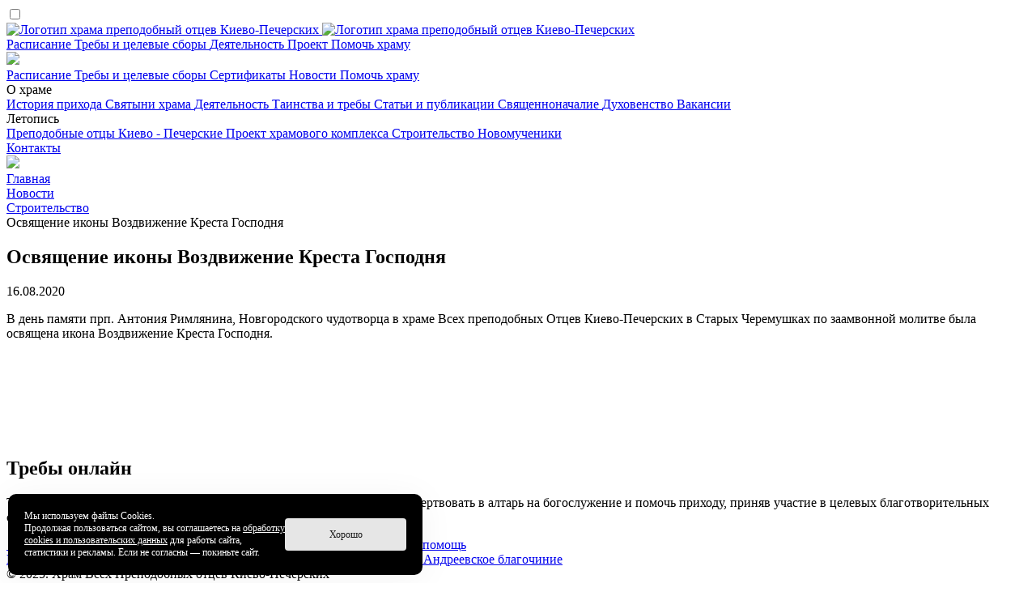

--- FILE ---
content_type: text/html; charset=UTF-8
request_url: https://lavravcheremushkah.ru/novosti/stroitelstvo/osvyashchenie-ikony-vozdvizhenie-kresta-gospodnya/
body_size: 6409
content:
<!DOCTYPE html>
<html xml:lang="ru" lang="ru" class="common">
	<head>
				<meta http-equiv="X-UA-Compatible" content="IE=edge"/>
		<meta name="viewport" content="width=device-width, initial-scale=1.0, maximum-scale=1.0, user-scalable=no">
		<link rel="shortcut icon" type="image/x-icon" href="/favicon.ico?v3"/>
		<meta http-equiv="Content-Type" content="text/html; charset=UTF-8" />
<meta name="robots" content="index, follow" />
<meta name="keywords" content="Новости" />
<meta name="description" content="Новости" />
<link href="/bitrix/cache/css/s1/app/template_af0b1fc42dc94c1d5195e284ec474940/template_af0b1fc42dc94c1d5195e284ec474940_v1.css?1760257126119381" type="text/css"  data-template-style="true" rel="stylesheet" />
<script>if(!window.BX)window.BX={};if(!window.BX.message)window.BX.message=function(mess){if(typeof mess==='object'){for(let i in mess) {BX.message[i]=mess[i];} return true;}};</script>
<script>(window.BX||top.BX).message({"JS_CORE_LOADING":"Загрузка...","JS_CORE_NO_DATA":"- Нет данных -","JS_CORE_WINDOW_CLOSE":"Закрыть","JS_CORE_WINDOW_EXPAND":"Развернуть","JS_CORE_WINDOW_NARROW":"Свернуть в окно","JS_CORE_WINDOW_SAVE":"Сохранить","JS_CORE_WINDOW_CANCEL":"Отменить","JS_CORE_WINDOW_CONTINUE":"Продолжить","JS_CORE_H":"ч","JS_CORE_M":"м","JS_CORE_S":"с","JSADM_AI_HIDE_EXTRA":"Скрыть лишние","JSADM_AI_ALL_NOTIF":"Показать все","JSADM_AUTH_REQ":"Требуется авторизация!","JS_CORE_WINDOW_AUTH":"Войти","JS_CORE_IMAGE_FULL":"Полный размер"});</script>

<script src="/bitrix/js/main/core/core.min.js?1760257028229643"></script>

<script>BX.Runtime.registerExtension({"name":"main.core","namespace":"BX","loaded":true});</script>
<script>BX.setJSList(["\/bitrix\/js\/main\/core\/core_ajax.js","\/bitrix\/js\/main\/core\/core_promise.js","\/bitrix\/js\/main\/polyfill\/promise\/js\/promise.js","\/bitrix\/js\/main\/loadext\/loadext.js","\/bitrix\/js\/main\/loadext\/extension.js","\/bitrix\/js\/main\/polyfill\/promise\/js\/promise.js","\/bitrix\/js\/main\/polyfill\/find\/js\/find.js","\/bitrix\/js\/main\/polyfill\/includes\/js\/includes.js","\/bitrix\/js\/main\/polyfill\/matches\/js\/matches.js","\/bitrix\/js\/ui\/polyfill\/closest\/js\/closest.js","\/bitrix\/js\/main\/polyfill\/fill\/main.polyfill.fill.js","\/bitrix\/js\/main\/polyfill\/find\/js\/find.js","\/bitrix\/js\/main\/polyfill\/matches\/js\/matches.js","\/bitrix\/js\/main\/polyfill\/core\/dist\/polyfill.bundle.js","\/bitrix\/js\/main\/core\/core.js","\/bitrix\/js\/main\/polyfill\/intersectionobserver\/js\/intersectionobserver.js","\/bitrix\/js\/main\/lazyload\/dist\/lazyload.bundle.js","\/bitrix\/js\/main\/polyfill\/core\/dist\/polyfill.bundle.js","\/bitrix\/js\/main\/parambag\/dist\/parambag.bundle.js"]);
</script>
<script>BX.Runtime.registerExtension({"name":"fx","namespace":"window","loaded":true});</script>
<script>(window.BX||top.BX).message({"LANGUAGE_ID":"ru","FORMAT_DATE":"DD.MM.YYYY","FORMAT_DATETIME":"DD.MM.YYYY HH:MI:SS","COOKIE_PREFIX":"BITRIX_SM","SERVER_TZ_OFFSET":"10800","UTF_MODE":"Y","SITE_ID":"s1","SITE_DIR":"\/","USER_ID":"","SERVER_TIME":1762108529,"USER_TZ_OFFSET":0,"USER_TZ_AUTO":"Y","bitrix_sessid":"3c3f830aa196549a6f18a54ebda2d808"});</script>


<script  src="/bitrix/cache/js/s1/app/kernel_main/kernel_main_v1.js?1760517640158483"></script>
<script>BX.setJSList(["\/bitrix\/js\/main\/core\/core_fx.js","\/bitrix\/js\/main\/session.js","\/bitrix\/js\/main\/pageobject\/dist\/pageobject.bundle.js","\/bitrix\/js\/main\/core\/core_window.js","\/bitrix\/js\/main\/date\/main.date.js","\/bitrix\/js\/main\/core\/core_date.js","\/bitrix\/js\/main\/utils.js"]);</script>
<script>BX.setCSSList(["\/bitrix\/templates\/app\/markup\/css\/style.css","\/bitrix\/templates\/app\/vendor\/mejs\/mediaelementplayer.min.css","\/bitrix\/templates\/app\/styles\/restyles.css"]);</script>
<script>
function nsCookieBtn(){ 
	let alertWindow = document.getElementById('ns-cookiesaccept'); alertWindow.remove();
	let cookie_string = 'COOKIE_ACCEPT_V1' + '=' + escape('Y'); 
	let expires = new Date((new Date).getTime() + (7 * 60 * 60 * 24 * 1000)); 
	cookie_string += '; expires=' + expires.toUTCString(); 
	cookie_string += '; path=' + escape ('/'); 
	document.cookie = cookie_string; 	
}
function nsCookieCheck(){
	let CookieValue = 'N'; 
	let value = '; ' + document.cookie;
	let parts = value.split('; ' + 'COOKIE_ACCEPT_V1' + '=');
	if (parts.length == 2)  
		CookieValue = parts.pop().split(';').shift();
	if(CookieValue != 'Y') {
		document.addEventListener('DOMContentLoaded', function() {
			let div = document.createElement('div'); 
			div.innerHTML = '<div id="ns-cookiesaccept" class="ns-cookiesaccept"> <div class="ns-cookiesaccept-text">Мы используем файлы Cookies. <br/>Продолжая пользоваться сайтом, вы соглашаетесь на <a href="/politika-konfidentsialnosti/" target="_blank">обработку cookies и пользовательских данных</a> для работы сайта, статистики и рекламы. Если не согласны — покиньте&nbsp;сайт.</div> <div> <div class="ns-cookiesaccept-button" id="ns-cookiesaccept-button" onclick="nsCookieBtn()">Хорошо</div> </div> </div> ';
			document.body.appendChild(div);
		});	
	}
}
nsCookieCheck();
</script>
 <style> .ns-cookiesaccept {display:flex; align-items: center; gap: 15px; margin:0; padding: 20px; width:40%; color: #ffffff; background: #000000; border-radius: 10px; box-shadow: 0px 4px 43.5px 0px rgba(0, 0, 0, 0.05); box-sizing: border-box; position:fixed; bottom: 10px; left: 10px; z-index: 100001; } .ns-cookiesaccept-text {font-size: 12px; line-height:125%} .ns-cookiesaccept a, .ns-cookiesaccept a:visited {display:inline;color:inherit;text-decoration:underline} .ns-cookiesaccept-button {display:block; padding: 0 25px; min-width: 150px; height: 40px; color: #171717; font-weight: 500; font-size:12px; text-align: center; text-decoration: none; background: rgba(255, 255, 255, .9); border-radius: 4px; cursor: pointer; *overflow: visible; white-space: nowrap; box-sizing: border-box; line-height: 40px; transition: all .2s ease; user-select: none} .ns-cookiesaccept-button:hover {background: rgba(255, 255, 255, 1)} @media only screen and (max-width: 1200px) { .ns-cookiesaccept {padding: 10px} .ns-cookiesaccept {width: 60%} } @media only screen and (max-width: 800px) { .ns-cookiesaccept {width: calc(100% - 20px)} } @media only screen and (max-width: 500px) { .ns-cookiesaccept {flex-wrap: wrap} } </style> 



		<title>Освящение иконы Воздвижение Креста Господня</title>
	</head>
	<body class="common__body">
		<!-- Yandex.Metrika counter -->
		<script type="text/javascript">
		(function (m, e, t, r, i, k, a) {
			m[i] = m[i] || function () {
				(m[i].a = m[i].a || []).push(arguments)
			};
			m[i].l = 1 * new Date();
			k = e.createElement(t), a = e.getElementsByTagName(t)[0], k.async = 1, k.src = r, a.parentNode.insertBefore(k, a)
		})
		(window, document, "script", "https://mc.yandex.ru/metrika/tag.js", "ym");

		ym(88788161, "init", {
			clickmap: true,
			trackLinks: true,
			accurateTrackBounce: true,
			webvisor: true
		});
		</script>
		<noscript>
			<div><img src="https://mc.yandex.ru/watch/88788161" style="position:absolute; left:-9999px;" alt=""/></div>
		</noscript>
		<!-- /Yandex.Metrika counter -->
		<div id="panel"></div>
		<div class="app">
			<header class="header">
				<input class="header__menu-activation" id="header-menu-activation" type="checkbox">
				<label class="header__dropdown-bg" for="header-menu-activation"></label>
				<div class="header__inner inner">
					<a class="header__logo" href="/">
						<img class="header__logo-img" src="/bitrix/templates/app/markup/img/logo.svg?v2"
						     alt="Логотип храма преподобный отцев Киево-Печерских">
						<img class="header__logo-img _mini" src="/bitrix/templates/app/markup/img/logo.svg?v2"
						     alt="Логотип храма преподобный отцев Киево-Печерских">
					</a>

					<nav class="header__menu">
			<a class="header__menu-item "
		   href="/raspisanie/" title="Расписание">
			Расписание		</a>
			<a class="header__menu-item "
		   href="/zakaz-treb/" title="Требы и целевые сборы">
			Требы и целевые сборы		</a>
			<a class="header__menu-item "
		   href="/deyatelnost/" title="Деятельность">
			Деятельность		</a>
			<a class="header__menu-item "
		   href="/proekt-khramovogo-kompleksa/" title="Проект">
			Проект		</a>
			<a class="header__menu-item "
		   href="/pomoch-khramu/" title="Помочь храму">
			Помочь храму		</a>
	</nav>

					<a href="/poisk/" class="header__poisk">
						<img src="/bitrix/templates/app/markup/img/magnifying-glass-solid.svg">
					</a>
					<label class="header__btn" for="header-menu-activation"><i class="icon icon-menu"></i></label>
				</div>
				<div class="header__dropdown">
					<div class="header__dropdown-inner">
						<label class="header__close" for="header-menu-activation"><i class="icon icon-close"></i></label>

						<nav class="header__dropdown-block">
			<a class="link "
		   href="/raspisanie/" title="Расписание">
			Расписание		</a>
			<a class="link "
		   href="/zakaz-treb/" title="Требы и целевые сборы">
			Требы и целевые сборы		</a>
			<a class="link "
		   href="/imennoy-kirpichik/" title="Сертификаты">
			Сертификаты		</a>
			<a class="link _active"
		   href="/novosti/" title="Новости">
			Новости		</a>
			<a class="link "
		   href="/pomoch-khramu/" title="Помочь храму">
			Помочь храму		</a>
	</nav>

						<nav class="header__dropdown-block">
			<div class="header__dropdown-title">
			О храме		</div>
			<a class="link "
		   href="/istoriya-prikhoda/" title="История прихода">
			История прихода		</a>
			<a class="link "
		   href="/svyatyni-khrama/" title="Святыни храма">
			Святыни храма		</a>
			<a class="link "
		   href="/deyatelnost/" title="Деятельность">
			Деятельность		</a>
			<a class="link "
		   href="/tainstva-i-treby/" title="Таинства и требы">
			Таинства и требы		</a>
			<a class="link "
		   href="/stati-i-publikatsii/" title="Статьи и публикации">
			Статьи и публикации		</a>
			<a class="link "
		   href="/svyashchennonachalie/" title="Священноначалие">
			Священноначалие		</a>
			<a class="link "
		   href="/dukhovenstvo/" title="Духовенство">
			Духовенство		</a>
			<a class="link "
		   href="/vakansii/" title="Вакансии">
			Вакансии		</a>
	</nav>

						<nav class="header__dropdown-block">
			<div class="header__dropdown-title">
			Летопись		</div>
			<a class="link "
		   href="/prepodobnye-ottsy-kievo-pecherskie/" title="Преподобные отцы Киево - Печерские">
			Преподобные отцы Киево - Печерские		</a>
			<a class="link "
		   href="/proekt-khramovogo-kompleksa/" title="Проект храмового комплекса">
			Проект храмового комплекса		</a>
			<a class="link "
		   href="/stroitelstvo/" title="Строительство">
			Строительство		</a>
			<a class="link "
		   href="/novomucheniki/" title="Новомученики">
			Новомученики		</a>
	</nav>

						<nav class="header__dropdown-block">
			<a class="link "
		   href="/kontakty/" title="Контакты">
			Контакты		</a>
	</nav>
					</div>
				</div>
			</header>
			<main class="main">
				<div class="index">
										<img class="header__bg" src="/bitrix/templates/app/markup/img/img1.png">
					<div class="breadcrumbs inner">
			<div class="breadcrumbs__item" id="bx_breadcrumb_0" itemprop="itemListElement" itemscope itemtype="http://schema.org/ListItem">
				<a class="link" href="/" title="Главная" itemprop="url">Главная</a><meta itemprop="position" content="1" /></div>
			<div class="breadcrumbs__item" id="bx_breadcrumb_1" itemprop="itemListElement" itemscope itemtype="http://schema.org/ListItem">
				<a class="link" href="/novosti/" title="Новости" itemprop="url">Новости</a><meta itemprop="position" content="2" /></div>
			<div class="breadcrumbs__item" id="bx_breadcrumb_2" itemprop="itemListElement" itemscope itemtype="http://schema.org/ListItem">
				<a class="link" href="/novosti/stroitelstvo/" title="Строительство" itemprop="url">Строительство</a><meta itemprop="position" content="3" /></div>
			<div class="breadcrumbs__item" itemprop="itemListElement" itemscope itemtype="http://schema.org/ListItem"><span>Освящение иконы Воздвижение Креста Господня</span><meta itemprop="position" content="4" />
			</div></div>
					<section class="section inner _pb-0">
						<div class="section__header">
							<h1 class="h1">
								Освящение иконы Воздвижение Креста Господня							</h1>
						</div>

						
	</section>
	<div class="---sections">
			<div class="text-block inner">
			<div class="news__date _inner">
				16.08.2020											</div>
		</div>
	
		<div class="text-block _mb-5rem inner">
		<p>В день памяти прп. Антония Римлянина, Новгородского чудотворца в храме Всех преподобных Отцев Киево-Печерских в Старых Черемушках по заамвонной молитве была освящена икона Воздвижение Креста Господня.</p>	</div>
			<div class="inner _mb-5rem">
			<div
				class="mosaic-gallery"
				data-height="270"
			>
																																																				</div>
			<div class="mosaic-gallery-to-lazy">
									<img data-src="/upload/resize_cache/sprint.editor/3f7/m5et2nie8vclxg8r0yzaxewbceu3le7j/500_500_1/img_1646478364_19_161_1_5.jpg">
					<div
						data-photo="/upload/resize_cache/sprint.editor/3f7/m5et2nie8vclxg8r0yzaxewbceu3le7j/500_500_1/img_1646478364_19_161_1_5.jpg"
						data-photo-big="/upload/sprint.editor/3f7/m5et2nie8vclxg8r0yzaxewbceu3le7j/img_1646478364_19_161_1_5.jpg"
						data-desc=""
					></div>
									<img data-src="/upload/resize_cache/sprint.editor/544/auklfv4pv79hnonqvj1ul0pz60vijm4w/500_500_1/img_1646478364_0783_479_5_3.jpg">
					<div
						data-photo="/upload/resize_cache/sprint.editor/544/auklfv4pv79hnonqvj1ul0pz60vijm4w/500_500_1/img_1646478364_0783_479_5_3.jpg"
						data-photo-big="/upload/sprint.editor/544/auklfv4pv79hnonqvj1ul0pz60vijm4w/img_1646478364_0783_479_5_3.jpg"
						data-desc=""
					></div>
									<img data-src="/upload/resize_cache/sprint.editor/945/f9qn54pesv81hg9f06ptbwkycr1wdn1j/500_500_1/img_1646478364_109_660_4_2.jpg">
					<div
						data-photo="/upload/resize_cache/sprint.editor/945/f9qn54pesv81hg9f06ptbwkycr1wdn1j/500_500_1/img_1646478364_109_660_4_2.jpg"
						data-photo-big="/upload/sprint.editor/945/f9qn54pesv81hg9f06ptbwkycr1wdn1j/img_1646478364_109_660_4_2.jpg"
						data-desc=""
					></div>
									<img data-src="/upload/resize_cache/sprint.editor/890/08bm610v3ao6nxowrkvig7o69x1idi01/500_500_1/img_1646478364_1588_638_2_2.jpg">
					<div
						data-photo="/upload/resize_cache/sprint.editor/890/08bm610v3ao6nxowrkvig7o69x1idi01/500_500_1/img_1646478364_1588_638_2_2.jpg"
						data-photo-big="/upload/sprint.editor/890/08bm610v3ao6nxowrkvig7o69x1idi01/img_1646478364_1588_638_2_2.jpg"
						data-desc=""
					></div>
									<img data-src="/upload/resize_cache/sprint.editor/6a2/329x97f0x93nhode4dd0f7yn996riv1n/500_500_1/img_1646478364_1334_616_3_2.jpg">
					<div
						data-photo="/upload/resize_cache/sprint.editor/6a2/329x97f0x93nhode4dd0f7yn996riv1n/500_500_1/img_1646478364_1334_616_3_2.jpg"
						data-photo-big="/upload/sprint.editor/6a2/329x97f0x93nhode4dd0f7yn996riv1n/img_1646478364_1334_616_3_2.jpg"
						data-desc=""
					></div>
							</div>
		</div>
	
	
</div>
	
		<section class="section alt-banner bg2" id="bx_3218110189_20">
		<img class="alt-banner__bg" src="" alt="">
		<div class="alt-banner__inner inner">
			<div class="alt-banner__main">
				<h2 class="h1">
					Требы онлайн				</h2>
				<p>
	 Также вы можете отправить заявку на поминовение, поставить свечу, пожертвовать в алтарь на богослужение и помочь приходу, приняв участие в целевых благотворительных сборах.
</p>			</div>
			<div class="alt-banner__links">
				<a class="button" href="/zakaz-treb/">
					<img src="/bitrix/templates/app/markup/img/icon3.svg" alt="">
					<span>Заказать поминовение</span>
				</a>
				<a class="button" href="/zakaz-treb/#/candles">
					<img src="/bitrix/templates/app/markup/img/icon4.svg" alt="">
					<span>Поставить свечу</span>
				</a>
				<a class="button" href="/zakaz-treb/#/products">
					<img src="/bitrix/templates/app/markup/img/icon2.svg" alt="">
					<span>Пожертвовать в алтарь</span>
				</a>
				<a class="button" href="/zakaz-treb/#/collects">
					<img src="/bitrix/templates/app/markup/img/icon1.svg" alt="">
					<span style="white-space: nowrap">Целевая помощь</span>
				</a>
			</div>
		</div>
	</section>

<section class="section bg1">
	<div class="links-banner inner">
		<div class="links-banner__inner">
							<a class="link "
				   href="http://www.patriarchia.ru/" title="Московская Патриархия">
					Московская Патриархия				</a>
							<a class="link "
				   href="http://moseparh.ru/" title="Московская епархия">
					Московская епархия				</a>
							<a class="link "
				   href="http://uzvikariatstvo.ru/" title="Юго-Западное викариатство">
					Юго-Западное викариатство				</a>
							<a class="link "
				   href="https://andreyblag.ru/" title="Андреевское благочиние">
					Андреевское благочиние				</a>
					</div>
	</div>
</section>

</div>
</main>
<footer class="footer">
	<div class="footer__inner inner">
		<div class="footer__main">
			<div class="footer__copyright">
				© 2025. Храм Всех Преподобных отцев Киево-Печерских			</div>
			<div class="footer__description">
				Храм всех преподобных отцев Киево-Печерских в Старых Черемушках Юго-Западного викариатства г. Москвы МП РПЦ			</div>
		</div>
				<div class="footer__social">
			<div class="social _alt">
				<a class="social__item" href="https://vk.com/id841091961" target="_blank">
					<i class="icon icon-vk"></i><span>Канал храма<br/>в&nbsp;ВК</span>
				</a>
				<a class="social__item _svg" href="https://t.me/Lavravcheremushkah" target="_blank">
					<i>
						<img class="_normal" src="/bitrix/templates/app/markup/img/icon-tg.svg" width="50" height="50"/>
						<img class="_hover" src="/bitrix/templates/app/markup/img/icon-tg-on.svg" width="50" height="50"/>
					</i>
					<span>Канал храма<br/>в&nbsp;ТГ</span>
				</a>
				<a class="social__item _svg" href="https://t.me/ierey_alexey_ishkov" target="_blank">
					<i>
						<img class="_normal" src="/bitrix/templates/app/markup/img/icon-tg.svg" width="50" height="50"/>
						<img class="_hover" src="/bitrix/templates/app/markup/img/icon-tg-on.svg" width="50" height="50"/>
					</i>
					<span>Канал настоятеля<br/>в&nbsp;ТГ</span>
				</a>
				<a class="social__item _svg" href="https://youtube.com/@lavravcheremushkah?si=Z1h4NJ_xL-0_Gau7" target="_blank">
					<i>
						<img class="_normal" src="/bitrix/templates/app/markup/img/youtube-circle-logo-svgrepo-com.svg" width="50"
						     height="50"/>
						<img class="_hover" src="/bitrix/templates/app/markup/img/youtube-circle-logo-svgrepo-com.svg" width="50"
						     height="50"/>
					</i>
					<span>Канал храма<br/>на&nbsp;YouTube</span>
				</a>
			</div>
		</div>
	</div>
</footer>
<div class="notice bg1">
	Старый сайт в архиве и доступен по ссылке
	<a href="https://old.lavravcheremushkah.ru/" target="_blank" class="link">old.lavravcheremushkah.ru</a>
</div>
<button
	id="myBtn"
	class="button _big js-big-button _totop"
	onclick="topFunction()"
>
	<i class="icon icon-double-arrow"></i>
</button>
<script src="https://ajax.googleapis.com/ajax/libs/jquery/3.1.0/jquery.min.js" defer=""></script>
<script src="/bitrix/templates/app/vendor/jquery.lazy.min.js" defer=""></script>
<script src="/bitrix/templates/app/vendor/mejs/mediaelement-and-player.min.js" defer=""></script>
<script src="/bitrix/templates/app/markup/js/_swiper-bundle-min.js" defer=""></script>
<script src="/bitrix/templates/app/markup/js/_justifiedGallery-min.js" defer=""></script>
<script src="/bitrix/templates/app/markup/js/_fancybox-min.js" defer=""></script>
<script src="/bitrix/templates/app/markup/js/_calendar-min.js" defer=""></script>
<script src="/bitrix/templates/app/markup/js/_mask-min.js" defer=""></script>
<script src="/bitrix/templates/app/markup/js/script.js?ver=43" defer=""></script>
</div>
</body>
</html>
